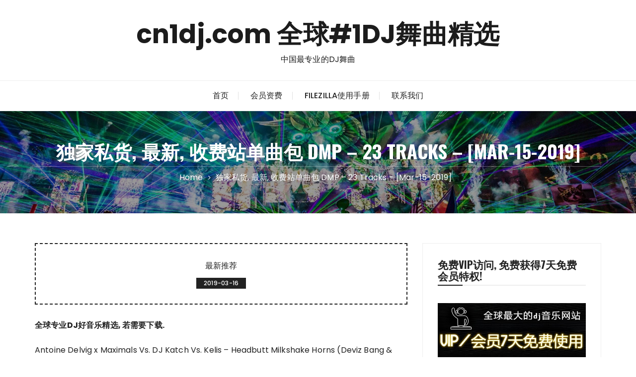

--- FILE ---
content_type: text/html; charset=UTF-8
request_url: https://cn1dj.com/2458.html
body_size: 13978
content:
<!doctype html>
<html lang="zh-Hans">
<head>
<meta charset="UTF-8">
<meta name="viewport" content="width=device-width, initial-scale=1">
<link rel="profile" href="https://gmpg.org/xfn/11">
<meta name='robots' content='index, follow, max-image-preview:large, max-snippet:-1, max-video-preview:-1' />
<!-- This site is optimized with the Yoast SEO plugin v26.8 - https://yoast.com/product/yoast-seo-wordpress/ -->
<title>独家私货, 最新, 收费站单曲包 DMP - 23 Tracks - [Mar-15-2019] - cn1dj.com 全球#1DJ舞曲精选</title>
<meta name="description" content="dj超劲爆歌曲大全 Antoine Delvig x Maximals Vs. DJ Katch Vs. Kelis - Headbutt Milkshake Horns (Deviz Bang &amp; Edshock vs. Riccardo Falconelli Edit) Ava Max - So Am I 提供DJ舞曲下载" />
<link rel="canonical" href="https://cn1dj.com/2458.html" />
<meta property="og:locale" content="zh_CN" />
<meta property="og:type" content="article" />
<meta property="og:title" content="独家私货, 最新, 收费站单曲包 DMP - 23 Tracks - [Mar-15-2019] - cn1dj.com 全球#1DJ舞曲精选" />
<meta property="og:description" content="dj超劲爆歌曲大全 Antoine Delvig x Maximals Vs. DJ Katch Vs. Kelis - Headbutt Milkshake Horns (Deviz Bang &amp; Edshock vs. Riccardo Falconelli Edit) Ava Max - So Am I 提供DJ舞曲下载" />
<meta property="og:url" content="https://cn1dj.com/2458.html" />
<meta property="og:site_name" content="cn1dj.com 全球#1DJ舞曲精选" />
<meta property="article:published_time" content="2019-03-16T12:32:41+00:00" />
<meta property="og:image" content="https://cn1dj.com/wp-content/uploads/2019/03/eQlnZ7dpS1Emaxresdefault.jpg" />
<meta property="og:image:width" content="1280" />
<meta property="og:image:height" content="720" />
<meta property="og:image:type" content="image/jpeg" />
<meta name="author" content="admin" />
<meta name="twitter:card" content="summary_large_image" />
<meta name="twitter:label1" content="作者" />
<meta name="twitter:data1" content="admin" />
<meta name="twitter:label2" content="预计阅读时间" />
<meta name="twitter:data2" content="2 分" />
<script type="application/ld+json" class="yoast-schema-graph">{"@context":"https://schema.org","@graph":[{"@type":"Article","@id":"https://cn1dj.com/2458.html#article","isPartOf":{"@id":"https://cn1dj.com/2458.html"},"author":{"name":"admin","@id":"https://cn1dj.com/#/schema/person/e07be9c9440e5921436106a0d70236ba"},"headline":"独家私货, 最新, 收费站单曲包 DMP &#8211; 23 Tracks &#8211; [Mar-15-2019]","datePublished":"2019-03-16T12:32:41+00:00","mainEntityOfPage":{"@id":"https://cn1dj.com/2458.html"},"wordCount":328,"publisher":{"@id":"https://cn1dj.com/#/schema/person/e07be9c9440e5921436106a0d70236ba"},"keywords":["DMP","Tracks"],"articleSection":["最新推荐"],"inLanguage":"zh-Hans"},{"@type":"WebPage","@id":"https://cn1dj.com/2458.html","url":"https://cn1dj.com/2458.html","name":"独家私货, 最新, 收费站单曲包 DMP - 23 Tracks - [Mar-15-2019] - cn1dj.com 全球#1DJ舞曲精选","isPartOf":{"@id":"https://cn1dj.com/#website"},"datePublished":"2019-03-16T12:32:41+00:00","description":"dj超劲爆歌曲大全 Antoine Delvig x Maximals Vs. DJ Katch Vs. Kelis - Headbutt Milkshake Horns (Deviz Bang &amp; Edshock vs. Riccardo Falconelli Edit) Ava Max - So Am I 提供DJ舞曲下载","breadcrumb":{"@id":"https://cn1dj.com/2458.html#breadcrumb"},"inLanguage":"zh-Hans","potentialAction":[{"@type":"ReadAction","target":["https://cn1dj.com/2458.html"]}]},{"@type":"BreadcrumbList","@id":"https://cn1dj.com/2458.html#breadcrumb","itemListElement":[{"@type":"ListItem","position":1,"name":"Home","item":"https://cn1dj.com/"},{"@type":"ListItem","position":2,"name":"独家私货, 最新, 收费站单曲包 DMP &#8211; 23 Tracks &#8211; [Mar-15-2019]"}]},{"@type":"WebSite","@id":"https://cn1dj.com/#website","url":"https://cn1dj.com/","name":"cn1dj.com 全球#1DJ舞曲精选","description":"中国最专业的DJ舞曲","publisher":{"@id":"https://cn1dj.com/#/schema/person/e07be9c9440e5921436106a0d70236ba"},"potentialAction":[{"@type":"SearchAction","target":{"@type":"EntryPoint","urlTemplate":"https://cn1dj.com/?s={search_term_string}"},"query-input":{"@type":"PropertyValueSpecification","valueRequired":true,"valueName":"search_term_string"}}],"inLanguage":"zh-Hans"},{"@type":["Person","Organization"],"@id":"https://cn1dj.com/#/schema/person/e07be9c9440e5921436106a0d70236ba","name":"admin","image":{"@type":"ImageObject","inLanguage":"zh-Hans","@id":"https://cn1dj.com/#/schema/person/image/","url":"https://secure.gravatar.com/avatar/634bd15822e473f577d13203b1baed88a15f0356b5b315e6820be165ca5b615c?s=96&r=g","contentUrl":"https://secure.gravatar.com/avatar/634bd15822e473f577d13203b1baed88a15f0356b5b315e6820be165ca5b615c?s=96&r=g","caption":"admin"},"logo":{"@id":"https://cn1dj.com/#/schema/person/image/"},"url":"https://cn1dj.com/author/admin"}]}</script>
<!-- / Yoast SEO plugin. -->
<link rel='dns-prefetch' href='//fonts.googleapis.com' />
<link rel="alternate" type="application/rss+xml" title="cn1dj.com 全球#1DJ舞曲精选 &raquo; Feed" href="https://cn1dj.com/feed" />
<link rel="alternate" type="application/rss+xml" title="cn1dj.com 全球#1DJ舞曲精选 &raquo; 评论 Feed" href="https://cn1dj.com/comments/feed" />
<link rel="alternate" title="oEmbed (JSON)" type="application/json+oembed" href="https://cn1dj.com/wp-json/oembed/1.0/embed?url=https%3A%2F%2Fcn1dj.com%2F2458.html" />
<link rel="alternate" title="oEmbed (XML)" type="text/xml+oembed" href="https://cn1dj.com/wp-json/oembed/1.0/embed?url=https%3A%2F%2Fcn1dj.com%2F2458.html&#038;format=xml" />
<style id='wp-img-auto-sizes-contain-inline-css' type='text/css'>
img:is([sizes=auto i],[sizes^="auto," i]){contain-intrinsic-size:3000px 1500px}
/*# sourceURL=wp-img-auto-sizes-contain-inline-css */
</style>
<style id='wp-block-library-inline-css' type='text/css'>
:root{--wp-block-synced-color:#7a00df;--wp-block-synced-color--rgb:122,0,223;--wp-bound-block-color:var(--wp-block-synced-color);--wp-editor-canvas-background:#ddd;--wp-admin-theme-color:#007cba;--wp-admin-theme-color--rgb:0,124,186;--wp-admin-theme-color-darker-10:#006ba1;--wp-admin-theme-color-darker-10--rgb:0,107,160.5;--wp-admin-theme-color-darker-20:#005a87;--wp-admin-theme-color-darker-20--rgb:0,90,135;--wp-admin-border-width-focus:2px}@media (min-resolution:192dpi){:root{--wp-admin-border-width-focus:1.5px}}.wp-element-button{cursor:pointer}:root .has-very-light-gray-background-color{background-color:#eee}:root .has-very-dark-gray-background-color{background-color:#313131}:root .has-very-light-gray-color{color:#eee}:root .has-very-dark-gray-color{color:#313131}:root .has-vivid-green-cyan-to-vivid-cyan-blue-gradient-background{background:linear-gradient(135deg,#00d084,#0693e3)}:root .has-purple-crush-gradient-background{background:linear-gradient(135deg,#34e2e4,#4721fb 50%,#ab1dfe)}:root .has-hazy-dawn-gradient-background{background:linear-gradient(135deg,#faaca8,#dad0ec)}:root .has-subdued-olive-gradient-background{background:linear-gradient(135deg,#fafae1,#67a671)}:root .has-atomic-cream-gradient-background{background:linear-gradient(135deg,#fdd79a,#004a59)}:root .has-nightshade-gradient-background{background:linear-gradient(135deg,#330968,#31cdcf)}:root .has-midnight-gradient-background{background:linear-gradient(135deg,#020381,#2874fc)}:root{--wp--preset--font-size--normal:16px;--wp--preset--font-size--huge:42px}.has-regular-font-size{font-size:1em}.has-larger-font-size{font-size:2.625em}.has-normal-font-size{font-size:var(--wp--preset--font-size--normal)}.has-huge-font-size{font-size:var(--wp--preset--font-size--huge)}.has-text-align-center{text-align:center}.has-text-align-left{text-align:left}.has-text-align-right{text-align:right}.has-fit-text{white-space:nowrap!important}#end-resizable-editor-section{display:none}.aligncenter{clear:both}.items-justified-left{justify-content:flex-start}.items-justified-center{justify-content:center}.items-justified-right{justify-content:flex-end}.items-justified-space-between{justify-content:space-between}.screen-reader-text{border:0;clip-path:inset(50%);height:1px;margin:-1px;overflow:hidden;padding:0;position:absolute;width:1px;word-wrap:normal!important}.screen-reader-text:focus{background-color:#ddd;clip-path:none;color:#444;display:block;font-size:1em;height:auto;left:5px;line-height:normal;padding:15px 23px 14px;text-decoration:none;top:5px;width:auto;z-index:100000}html :where(.has-border-color){border-style:solid}html :where([style*=border-top-color]){border-top-style:solid}html :where([style*=border-right-color]){border-right-style:solid}html :where([style*=border-bottom-color]){border-bottom-style:solid}html :where([style*=border-left-color]){border-left-style:solid}html :where([style*=border-width]){border-style:solid}html :where([style*=border-top-width]){border-top-style:solid}html :where([style*=border-right-width]){border-right-style:solid}html :where([style*=border-bottom-width]){border-bottom-style:solid}html :where([style*=border-left-width]){border-left-style:solid}html :where(img[class*=wp-image-]){height:auto;max-width:100%}:where(figure){margin:0 0 1em}html :where(.is-position-sticky){--wp-admin--admin-bar--position-offset:var(--wp-admin--admin-bar--height,0px)}@media screen and (max-width:600px){html :where(.is-position-sticky){--wp-admin--admin-bar--position-offset:0px}}
/*# sourceURL=wp-block-library-inline-css */
</style><style id='global-styles-inline-css' type='text/css'>
:root{--wp--preset--aspect-ratio--square: 1;--wp--preset--aspect-ratio--4-3: 4/3;--wp--preset--aspect-ratio--3-4: 3/4;--wp--preset--aspect-ratio--3-2: 3/2;--wp--preset--aspect-ratio--2-3: 2/3;--wp--preset--aspect-ratio--16-9: 16/9;--wp--preset--aspect-ratio--9-16: 9/16;--wp--preset--color--black: #000000;--wp--preset--color--cyan-bluish-gray: #abb8c3;--wp--preset--color--white: #ffffff;--wp--preset--color--pale-pink: #f78da7;--wp--preset--color--vivid-red: #cf2e2e;--wp--preset--color--luminous-vivid-orange: #ff6900;--wp--preset--color--luminous-vivid-amber: #fcb900;--wp--preset--color--light-green-cyan: #7bdcb5;--wp--preset--color--vivid-green-cyan: #00d084;--wp--preset--color--pale-cyan-blue: #8ed1fc;--wp--preset--color--vivid-cyan-blue: #0693e3;--wp--preset--color--vivid-purple: #9b51e0;--wp--preset--gradient--vivid-cyan-blue-to-vivid-purple: linear-gradient(135deg,rgb(6,147,227) 0%,rgb(155,81,224) 100%);--wp--preset--gradient--light-green-cyan-to-vivid-green-cyan: linear-gradient(135deg,rgb(122,220,180) 0%,rgb(0,208,130) 100%);--wp--preset--gradient--luminous-vivid-amber-to-luminous-vivid-orange: linear-gradient(135deg,rgb(252,185,0) 0%,rgb(255,105,0) 100%);--wp--preset--gradient--luminous-vivid-orange-to-vivid-red: linear-gradient(135deg,rgb(255,105,0) 0%,rgb(207,46,46) 100%);--wp--preset--gradient--very-light-gray-to-cyan-bluish-gray: linear-gradient(135deg,rgb(238,238,238) 0%,rgb(169,184,195) 100%);--wp--preset--gradient--cool-to-warm-spectrum: linear-gradient(135deg,rgb(74,234,220) 0%,rgb(151,120,209) 20%,rgb(207,42,186) 40%,rgb(238,44,130) 60%,rgb(251,105,98) 80%,rgb(254,248,76) 100%);--wp--preset--gradient--blush-light-purple: linear-gradient(135deg,rgb(255,206,236) 0%,rgb(152,150,240) 100%);--wp--preset--gradient--blush-bordeaux: linear-gradient(135deg,rgb(254,205,165) 0%,rgb(254,45,45) 50%,rgb(107,0,62) 100%);--wp--preset--gradient--luminous-dusk: linear-gradient(135deg,rgb(255,203,112) 0%,rgb(199,81,192) 50%,rgb(65,88,208) 100%);--wp--preset--gradient--pale-ocean: linear-gradient(135deg,rgb(255,245,203) 0%,rgb(182,227,212) 50%,rgb(51,167,181) 100%);--wp--preset--gradient--electric-grass: linear-gradient(135deg,rgb(202,248,128) 0%,rgb(113,206,126) 100%);--wp--preset--gradient--midnight: linear-gradient(135deg,rgb(2,3,129) 0%,rgb(40,116,252) 100%);--wp--preset--font-size--small: 13px;--wp--preset--font-size--medium: 20px;--wp--preset--font-size--large: 36px;--wp--preset--font-size--x-large: 42px;--wp--preset--spacing--20: 0.44rem;--wp--preset--spacing--30: 0.67rem;--wp--preset--spacing--40: 1rem;--wp--preset--spacing--50: 1.5rem;--wp--preset--spacing--60: 2.25rem;--wp--preset--spacing--70: 3.38rem;--wp--preset--spacing--80: 5.06rem;--wp--preset--shadow--natural: 6px 6px 9px rgba(0, 0, 0, 0.2);--wp--preset--shadow--deep: 12px 12px 50px rgba(0, 0, 0, 0.4);--wp--preset--shadow--sharp: 6px 6px 0px rgba(0, 0, 0, 0.2);--wp--preset--shadow--outlined: 6px 6px 0px -3px rgb(255, 255, 255), 6px 6px rgb(0, 0, 0);--wp--preset--shadow--crisp: 6px 6px 0px rgb(0, 0, 0);}:where(.is-layout-flex){gap: 0.5em;}:where(.is-layout-grid){gap: 0.5em;}body .is-layout-flex{display: flex;}.is-layout-flex{flex-wrap: wrap;align-items: center;}.is-layout-flex > :is(*, div){margin: 0;}body .is-layout-grid{display: grid;}.is-layout-grid > :is(*, div){margin: 0;}:where(.wp-block-columns.is-layout-flex){gap: 2em;}:where(.wp-block-columns.is-layout-grid){gap: 2em;}:where(.wp-block-post-template.is-layout-flex){gap: 1.25em;}:where(.wp-block-post-template.is-layout-grid){gap: 1.25em;}.has-black-color{color: var(--wp--preset--color--black) !important;}.has-cyan-bluish-gray-color{color: var(--wp--preset--color--cyan-bluish-gray) !important;}.has-white-color{color: var(--wp--preset--color--white) !important;}.has-pale-pink-color{color: var(--wp--preset--color--pale-pink) !important;}.has-vivid-red-color{color: var(--wp--preset--color--vivid-red) !important;}.has-luminous-vivid-orange-color{color: var(--wp--preset--color--luminous-vivid-orange) !important;}.has-luminous-vivid-amber-color{color: var(--wp--preset--color--luminous-vivid-amber) !important;}.has-light-green-cyan-color{color: var(--wp--preset--color--light-green-cyan) !important;}.has-vivid-green-cyan-color{color: var(--wp--preset--color--vivid-green-cyan) !important;}.has-pale-cyan-blue-color{color: var(--wp--preset--color--pale-cyan-blue) !important;}.has-vivid-cyan-blue-color{color: var(--wp--preset--color--vivid-cyan-blue) !important;}.has-vivid-purple-color{color: var(--wp--preset--color--vivid-purple) !important;}.has-black-background-color{background-color: var(--wp--preset--color--black) !important;}.has-cyan-bluish-gray-background-color{background-color: var(--wp--preset--color--cyan-bluish-gray) !important;}.has-white-background-color{background-color: var(--wp--preset--color--white) !important;}.has-pale-pink-background-color{background-color: var(--wp--preset--color--pale-pink) !important;}.has-vivid-red-background-color{background-color: var(--wp--preset--color--vivid-red) !important;}.has-luminous-vivid-orange-background-color{background-color: var(--wp--preset--color--luminous-vivid-orange) !important;}.has-luminous-vivid-amber-background-color{background-color: var(--wp--preset--color--luminous-vivid-amber) !important;}.has-light-green-cyan-background-color{background-color: var(--wp--preset--color--light-green-cyan) !important;}.has-vivid-green-cyan-background-color{background-color: var(--wp--preset--color--vivid-green-cyan) !important;}.has-pale-cyan-blue-background-color{background-color: var(--wp--preset--color--pale-cyan-blue) !important;}.has-vivid-cyan-blue-background-color{background-color: var(--wp--preset--color--vivid-cyan-blue) !important;}.has-vivid-purple-background-color{background-color: var(--wp--preset--color--vivid-purple) !important;}.has-black-border-color{border-color: var(--wp--preset--color--black) !important;}.has-cyan-bluish-gray-border-color{border-color: var(--wp--preset--color--cyan-bluish-gray) !important;}.has-white-border-color{border-color: var(--wp--preset--color--white) !important;}.has-pale-pink-border-color{border-color: var(--wp--preset--color--pale-pink) !important;}.has-vivid-red-border-color{border-color: var(--wp--preset--color--vivid-red) !important;}.has-luminous-vivid-orange-border-color{border-color: var(--wp--preset--color--luminous-vivid-orange) !important;}.has-luminous-vivid-amber-border-color{border-color: var(--wp--preset--color--luminous-vivid-amber) !important;}.has-light-green-cyan-border-color{border-color: var(--wp--preset--color--light-green-cyan) !important;}.has-vivid-green-cyan-border-color{border-color: var(--wp--preset--color--vivid-green-cyan) !important;}.has-pale-cyan-blue-border-color{border-color: var(--wp--preset--color--pale-cyan-blue) !important;}.has-vivid-cyan-blue-border-color{border-color: var(--wp--preset--color--vivid-cyan-blue) !important;}.has-vivid-purple-border-color{border-color: var(--wp--preset--color--vivid-purple) !important;}.has-vivid-cyan-blue-to-vivid-purple-gradient-background{background: var(--wp--preset--gradient--vivid-cyan-blue-to-vivid-purple) !important;}.has-light-green-cyan-to-vivid-green-cyan-gradient-background{background: var(--wp--preset--gradient--light-green-cyan-to-vivid-green-cyan) !important;}.has-luminous-vivid-amber-to-luminous-vivid-orange-gradient-background{background: var(--wp--preset--gradient--luminous-vivid-amber-to-luminous-vivid-orange) !important;}.has-luminous-vivid-orange-to-vivid-red-gradient-background{background: var(--wp--preset--gradient--luminous-vivid-orange-to-vivid-red) !important;}.has-very-light-gray-to-cyan-bluish-gray-gradient-background{background: var(--wp--preset--gradient--very-light-gray-to-cyan-bluish-gray) !important;}.has-cool-to-warm-spectrum-gradient-background{background: var(--wp--preset--gradient--cool-to-warm-spectrum) !important;}.has-blush-light-purple-gradient-background{background: var(--wp--preset--gradient--blush-light-purple) !important;}.has-blush-bordeaux-gradient-background{background: var(--wp--preset--gradient--blush-bordeaux) !important;}.has-luminous-dusk-gradient-background{background: var(--wp--preset--gradient--luminous-dusk) !important;}.has-pale-ocean-gradient-background{background: var(--wp--preset--gradient--pale-ocean) !important;}.has-electric-grass-gradient-background{background: var(--wp--preset--gradient--electric-grass) !important;}.has-midnight-gradient-background{background: var(--wp--preset--gradient--midnight) !important;}.has-small-font-size{font-size: var(--wp--preset--font-size--small) !important;}.has-medium-font-size{font-size: var(--wp--preset--font-size--medium) !important;}.has-large-font-size{font-size: var(--wp--preset--font-size--large) !important;}.has-x-large-font-size{font-size: var(--wp--preset--font-size--x-large) !important;}
/*# sourceURL=global-styles-inline-css */
</style>
<style id='classic-theme-styles-inline-css' type='text/css'>
/*! This file is auto-generated */
.wp-block-button__link{color:#fff;background-color:#32373c;border-radius:9999px;box-shadow:none;text-decoration:none;padding:calc(.667em + 2px) calc(1.333em + 2px);font-size:1.125em}.wp-block-file__button{background:#32373c;color:#fff;text-decoration:none}
/*# sourceURL=/wp-includes/css/classic-themes.min.css */
</style>
<link rel='stylesheet' id='perfectwpthemes-toolkit-css' href='https://cn1dj.com/wp-content/plugins/perfectwpthemes-toolkit/public/css/perfectwpthemes-toolkit-public.css?ver=1.0.6' type='text/css' media='all' />
<link rel='stylesheet' id='glaze-blog-lite-style-css' href='https://cn1dj.com/wp-content/themes/glaze-blog-lite/style.css?ver=1.1.5' type='text/css' media='all' />
<link rel='stylesheet' id='glaze-blog-lite-google-fonts-css' href='//fonts.googleapis.com/css?family=Poppins%3A400%2C400i%2C500%2C600%2C700%2C700i%7COswald%3A400%2C500%2C600%2C700%7CPacifico&#038;subset=latin%2Clatin-ext' type='text/css' media='all' />
<!-- <link rel='stylesheet' id='glaze-blog-lite-main-css' href='https://cn1dj.com/wp-content/themes/glaze-blog-lite/assets/dist/css/main.css?ver=1.1.5' type='text/css' media='all' /> -->
<!-- <link rel='stylesheet' id='recent-posts-widget-with-thumbnails-public-style-css' href='https://cn1dj.com/wp-content/plugins/recent-posts-widget-with-thumbnails/public.css?ver=7.1.1' type='text/css' media='all' /> -->
<!-- <link rel='stylesheet' id='swifty-img-widget-widget-styles-css' href='https://cn1dj.com/wp-content/plugins/swifty-image-widget/css/widget.css?ver=6.9' type='text/css' media='all' /> -->
<link rel="stylesheet" type="text/css" href="//cn1dj.com/wp-content/cache/wpfc-minified/1bwda558/hu20n.css" media="all"/>
<script src='//cn1dj.com/wp-content/cache/wpfc-minified/eiuipt13/hu20n.js' type="text/javascript"></script>
<!-- <script type="text/javascript" src="https://cn1dj.com/wp-includes/js/jquery/jquery.min.js?ver=3.7.1" id="jquery-core-js"></script> -->
<!-- <script type="text/javascript" src="https://cn1dj.com/wp-includes/js/jquery/jquery-migrate.min.js?ver=3.4.1" id="jquery-migrate-js"></script> -->
<!-- <script type="text/javascript" src="https://cn1dj.com/wp-content/plugins/perfectwpthemes-toolkit/public/js/perfectwpthemes-toolkit-public.js?ver=1.0.6" id="perfectwpthemes-toolkit-js"></script> -->
<link rel="https://api.w.org/" href="https://cn1dj.com/wp-json/" /><link rel="alternate" title="JSON" type="application/json" href="https://cn1dj.com/wp-json/wp/v2/posts/2458" /><link rel="EditURI" type="application/rsd+xml" title="RSD" href="https://cn1dj.com/xmlrpc.php?rsd" />
<meta name="generator" content="WordPress 6.9" />
<link rel='shortlink' href='https://cn1dj.com/?p=2458' />
<style>
a:hover,
footer.dark a:hover,
.editor-entry a,
.gb-breadcrumb ul li a span:hover,
footer.dark .footer-bottom a:hover,
.gb-post-widget .entry-metas ul li.comment a:hover, 
.gb-post-widget .entry-metas ul li.posted-date a:hover,
.single-page-style-2 .entry-cats ul li a:hover,
.single-page-style-2 .entry-metas ul li.posted-by a:hover,
.single-page-style-2 .related-posts .entry-metas li a:hover,
footer.dark .gb-post-widget :hover.entry-metas ul li.posted-date a:hover, 
footer.dark .gb-post-widget .entry-metas ul li.comment a:hover,
.widget_archive a:hover,
.widget_categories a:hover,
.widget_recent_entries a:hover,
.widget_meta a:hover,
.widget_product_categories a:hover,
.widget_rss li a:hover,
.widget_pages li a:hover,
.widget_nav_menu li a:hover,
.woocommerce-widget-layered-nav ul li a:hover,
.widget_rss .widget-title h3 a:hover,
.widget_rss ul li a:hover,
.comments-area .comment-body .reply a:hover,
.comments-area .comment-body .reply a:focus,
.comments-area .comment-body .fn a:hover,
.comments-area .comment-body .fn a:focus,
footer.dark .widget_rss ul li a:hover,
.comments-area .comment-body .fn:hover,
.comments-area .comment-body .fn a:hover,
.comments-area .comment-body .reply a:hover, 
.comments-area .comment-body .comment-metadata a:hover,
.comments-area .comment-body .comment-metadata .edit-link:hover	 {
color: #EC521E;
}
.entry-tags .post-tags a:hover,
.author-box .social-icons-list li a:hover {
border-color: #EC521E;
}
button:hover,
input[type="button"]:hover,
input[type="reset"]:hover,
input[type="submit"]:hover,
button#load-comments:hover,
.entry-tags .post-tags a:hover,
.widget_tag_cloud .tagcloud a:hover,
.gb-patigation a.page-numbers:hover,
body .wpcf7 input[type="submit"]:hover,
body .wpcf7 input[type="button"]:hover,
.entry-metas ul li.posted-date a:hover,
footer.dark .widget_tag_cloud .tagcloud a:hover,
.single-page-style-2 .entry-metas ul li.posted-date a:hover,
.secondary-widget-area .gb-instagram-widget .follow-permalink a:hover,
.woocommerce .widget_price_filter .ui-slider .ui-slider-handle,
.woocommerce .widget_price_filter .ui-slider .ui-slider-handle, 
.woocommerce .widget_price_filter .ui-slider .ui-slider-range,
.jetpack_subscription_widget input[type="submit"]:hover,
body .wpforms-container .wpforms-form input[type=submit]:hover, 
body .wpforms-container .wpforms-form button[type=submit]:hover,
body .wpforms-container .wpforms-form .wpforms-page-button:hover,
footer.dark button:hover, 
footer.dark input[type="button"]:hover, 
footer.dark input[type="reset"]:hover, 
footer.dark input[type="submit"]:hover,
body footer.dark .wpcf7 input[type="submit"]:hover, 
body footer.dark .wpcf7 input[type="button"]:hover,
body footer.dark .wpforms-container .wpforms-form input[type=submit]:hover, 
body footer.dark .wpforms-container .wpforms-form button[type=submit]:hover,
body footer.dark .wpforms-container .wpforms-form .wpforms-page-button:hover {
background: #EC521E;
}
</style>
<style>@media (min-width:1024px){.header-style-1 .mid-header{padding:30px 0;}}.entry-cats ul li a,.entry-metas ul li.posted-by a,.author-box .author-name h3{font-family:"Pacifico",cursive;}@media(min-width:992px){.banner-style-1 .post-thumb{height:400px;}}</style>		<style type="text/css">
.site-title a,
.site-description {
color: #1c1c1c;
}
</style>
<link rel="icon" href="https://cn1dj.com/wp-content/uploads/2019/03/favicon-1.jpg" sizes="32x32" />
<link rel="icon" href="https://cn1dj.com/wp-content/uploads/2019/03/favicon-1.jpg" sizes="192x192" />
<link rel="apple-touch-icon" href="https://cn1dj.com/wp-content/uploads/2019/03/favicon-1.jpg" />
<meta name="msapplication-TileImage" content="https://cn1dj.com/wp-content/uploads/2019/03/favicon-1.jpg" />
</head>
<body class="wp-singular post-template-default single single-post postid-2458 single-format-standard wp-embed-responsive wp-theme-glaze-blog-lite">
<div class="page--wrap">
<a class="skip-link screen-reader-text" href="#content">Skip to content</a>
<header class="gb-general-header header-style-1">
<div class="header-inner">
<div class="mid-header">
<div class="gb-container">
<div class="site-branding">
<span class="site-title">
<a href="https://cn1dj.com/">cn1dj.com 全球#1DJ舞曲精选</a>
</span><!-- .site-title -->
<p class="site-description">
中国最专业的DJ舞曲									</p><!-- .site-description -->
</div><!-- .site-branding -->
</div><!-- .gb-container -->
</div><!-- .mid-header -->
<div class="header-bottom">
<div class="main-menu-wrapper">
<div class="gb-container">
<div class="menu-toggle">
<span class="hamburger-bar"></span>
<span class="hamburger-bar"></span>
<span class="hamburger-bar"></span>
</div><!-- .menu-toggle -->
<nav id="site-navigation" class="site-navigation">
<ul id="menu-menu" class="primary-menu"><li id="menu-item-6" class="menu-item menu-item-type-custom menu-item-object-custom menu-item-home menu-item-6"><a href="http://cn1dj.com">首页</a></li>
<li id="menu-item-12" class="menu-item menu-item-type-post_type menu-item-object-page menu-item-12"><a href="https://cn1dj.com/vip">会员资费</a></li>
<li id="menu-item-17" class="menu-item menu-item-type-post_type menu-item-object-page menu-item-17"><a href="https://cn1dj.com/filezilla">FileZilla使用手册</a></li>
<li id="menu-item-58" class="menu-item menu-item-type-post_type menu-item-object-page menu-item-58"><a href="https://cn1dj.com/contact">联系我们</a></li>
</ul>							</nav><!-- #site-navigation.site-navigation -->
</div><!-- .gb-container -->
</div><!-- .main-menu-wrapper -->
</div><!-- .header-bottom -->
</div><!-- .header-inner -->
</header><!-- .gb-general-header.header-style-1 -->
<div id="content" class="site-content">
<div class="gb-breadcrumb-wrap" style="background-image: url( https://cn1dj.com/wp-content/uploads/2019/03/cropped-c-edm-fests-heading-east.jpg );">
<div class="gb-container">
<div class="the-title">
<div class="the-title">
<h1 class="page-title">独家私货, 最新, 收费站单曲包 DMP &#8211; 23 Tracks &#8211; [Mar-15-2019]</h1>
</div><!-- .the-title -->
</div><!-- .the-title -->
<div class="gb-breadcrumb">
<nav role="navigation" aria-label="Breadcrumbs" class="breadcrumb-trail breadcrumbs" itemprop="breadcrumb"><ul class="trail-items" itemscope itemtype="http://schema.org/BreadcrumbList"><meta name="numberOfItems" content="2" /><meta name="itemListOrder" content="Ascending" /><li itemprop="itemListElement" itemscope itemtype="http://schema.org/ListItem" class="trail-item trail-begin"><a href="https://cn1dj.com" rel="home" itemprop="item"><span itemprop="name">Home</span></a><meta itemprop="position" content="1" /></li><li itemprop="itemListElement" itemscope itemtype="http://schema.org/ListItem" class="trail-item trail-end"><a href="https://cn1dj.com/2458.html" itemprop="item"><span itemprop="name">独家私货, 最新, 收费站单曲包 DMP &#8211; 23 Tracks &#8211; [Mar-15-2019]</span></a><meta itemprop="position" content="2" /></li></ul></nav>			</div><!-- .gb-breadcrumb -->
</div><!-- .gb-container -->
<div class="mask"></div><!-- .mask -->
</div><!-- .gb-breadcrumb-wrap -->
<div class="innerpage-content-area-wrap single-page-style-1">
<div class="gb-container">
<div class="single-content-container">
<div class="row">
<div class="col-lg-8 col-md-12 sticky-portion">
<div id="primary" class="primary-widget-area content-area">
<main id="main" class="site-main">
<div class="single-page-entry">
<article id="post-2458" class="post-2458 post type-post status-publish format-standard hentry category-music tag-dmp tag-tracks">
<div class="single-metas-and-cats">
<div class="entry-cats"><ul class="post-categories">
<li><a href="https://cn1dj.com/category/music" rel="category tag">最新推荐</a></li></ul></div>				<div class="entry-metas">
<ul>
<li class="posted-date"><a href="https://cn1dj.com/2458.html" rel="bookmark"><time class="entry-date published updated" datetime="2019-03-16T20:32:41+08:00">2019-03-16</time></a></li>											</ul>
</div><!-- .entry-metas -->
</div><!-- .single-metas-and-cats -->
<div class="single-page-entry">
<div class="editor-entry	">
<strong>全球专业DJ好音乐精选, 若需要下载.<br /></strong><br /><p>Antoine Delvig x Maximals Vs. DJ Katch Vs. Kelis &#8211; Headbutt Milkshake Horns (Deviz Bang &amp; Edshock vs. Riccardo Falconelli Edit) [Intro Clean]<br />
Ava Max &#8211; So Am I (Colin Jay Remix) [Intro Clean]<br />
Ay Oh Rock The Slow Tung (Olive Oil X Deen Anthony Mashup) (Intro Clean)<br />
Backstreet Boys &#8211; I Want It That Way (Dave Mak Remix) [Intro Clean]<br />
Bebe Rexha &#8211; Last Hurrah (Puff Dogs Remix) [Clean]<br />
Calvin Harris &amp; Rag &#8216;N&#8217; Bone Man &#8211; Giant (Laidback Luke Remix) [Intro Clean}<br />
Cardi B Ft. Bad Bunny &amp; J Balvin &#8211; I Like It Like That (Puff Dogs Remix) [Intro Dirty]<br />
Chainsmokers &amp; 5 Seconds Of Summer Vs. Martin Solveig &#8211; Hello Who Do You Love (Pat C Mashup) [Intro Clean]<br />
David Guetta Ft. Sia &#8211; Titanium (KOKO Remix) [Intro Clean]<br />
Fletcher &#8211; Undrunk (Jay Mac&#8217;s Poly Remix) [Intro Clean]<br />
Jen Raina &#8211; Skip A Beat (Robbie Rivera Remix) [Intro Clean]<br />
Kevin Rudolf Ft. Lil Wayne Vs. BROHUG &#8211; Let It Rock (Ligotti Bootleg) [Intro Clean]<br />
Lenny Kravitz, Merk &amp; Kremont, Toby Green vs. StadiumX &amp; AYOR &#8211; Are You Gonna Go My Way (Kastra Shake Down Edit) [Intro Dirty]<br />
Lil Jon &amp; Elephant man &#8211; Get Low (DJ Scene Edit) [Intro Dirty]<br />
Lil Wayne &#8211; Uproar (Puff Dogs Remix) [Intro Dirty]<br />
Madison Beer &#8211; Hurts Like Hell (Feenixpawl Remix) [Intro Clean]<br />
Marshmello Ft. Bastille &#8211; Happier (Moombathon Mix) [Intro Clean]<br />
Panic At The Disco Vs. Massivedrum &#8211; The Bomb High Hopes (Pat C Mashup) [Intro Clean]<br />
Red Hot Chili Peppers &#8211; Dani California (DJ Scene Bootleg) [Intro Clean]<br />
Sam Smith &amp; Normani Vs. Jay Pryor &#8211; Dancing With A So What Stranger (Pat C Mashup) [Intro Clean]<br />
Swedish House Mafia Vs. Knife Party, Vs. Salvatore Ganacci Vs. Fergie &#8211; London Antidote (Olive Oil Mashup) [Intro Dirty]<br />
The Chemical Brothers &#8211; Got To Keep On (Disco Fries Bootleg) [Intro Clean]<br />
Zedd, Katy Perry &#8211; 365 (David Puentez VIP Edit) [Intro Clean]</p>
<p style="text-align: center;"><a href="https://cn1dj.com/vip"><span style="font-size: 16pt;"><strong><br />高音质Dj舞曲mp3下载/Download</p>
<p></strong><br /></span></a></p>
<strong>全球顶级DJ音乐精选, 高品质好音乐DJ推荐下载,每天实时更新DJ资讯 请点此处进入高品质MP3, MP4, FLAC舞曲下载.<br /></strong><br />		</div><!-- .editor-entry.dropcap -->
<div class="entry-tags"><div class="post-tags"><a href="https://cn1dj.com/tag/dmp" rel="tag">DMP</a><a href="https://cn1dj.com/tag/tracks" rel="tag">Tracks</a></div></div>	</div><!-- .single-page-entry -->
</article><!-- #post-2458 -->
<nav class="navigation post-navigation" aria-label="文章">
<h2 class="screen-reader-text">文章导航</h2>
<div class="nav-links"><div class="nav-previous"><a href="https://cn1dj.com/2459.html" rel="prev"><span class="meta-nav" aria-hidden="true">Previous Post</span></a></div><div class="nav-next"><a href="https://cn1dj.com/2457.html" rel="next"><span class="meta-nav" aria-hidden="true">Next Post</span> </a></div></div>
</nav>		<div class="related-posts">
<div class="related-inner">
<div class="title">
<h3>收藏排行</h3>
</div><!-- .title -->
<div class="related-entry">
<div class="row">
<div class="col-lg-6 col-md-6 col-sm-12 col-12">
<div class="box">
<div class="right-box">
<div class="post-title">
<h4>
<a href="https://cn1dj.com/388065.html">嗨曲dj超嗨舞曲	Video MP4 HD &#8211; 799 Videos		 &#8211; [22-Jan-2026]</a>
</h4>
</div><!-- .post-title -->
<div class="entry-metas">
<ul>
</ul>
</div><!-- .entry-metas -->
</div><!-- .right-box -->
</div><!-- .box -->
</div><!-- .col -->
<div class="col-lg-6 col-md-6 col-sm-12 col-12">
<div class="box">
<div class="right-box">
<div class="post-title">
<h4>
<a href="https://cn1dj.com/388064.html">华语音乐排行榜最新榜单	Urban Zone &#8211; 17 Tracks		 &#8211; [22-Jan-2026]</a>
</h4>
</div><!-- .post-title -->
<div class="entry-metas">
<ul>
</ul>
</div><!-- .entry-metas -->
</div><!-- .right-box -->
</div><!-- .box -->
</div><!-- .col -->
<div class="col-lg-6 col-md-6 col-sm-12 col-12">
<div class="box">
<div class="right-box">
<div class="post-title">
<h4>
<a href="https://cn1dj.com/388063.html">超嗨dj舞曲,超嗨劲爆dj,超嗨电音舞曲	Unlimited Latin &#8211; 17 Tracks		 &#8211; [22-Jan-2026]</a>
</h4>
</div><!-- .post-title -->
<div class="entry-metas">
<ul>
</ul>
</div><!-- .entry-metas -->
</div><!-- .right-box -->
</div><!-- .box -->
</div><!-- .col -->
<div class="col-lg-6 col-md-6 col-sm-12 col-12">
<div class="box">
<div class="right-box">
<div class="post-title">
<h4>
<a href="https://cn1dj.com/388062.html">动感旋律点燃激情夏夜!,音乐,音乐	Ultimix VIP Promo Pack &#8211; 50 Tracks		 &#8211; [22-Jan-2026]</a>
</h4>
</div><!-- .post-title -->
<div class="entry-metas">
<ul>
</ul>
</div><!-- .entry-metas -->
</div><!-- .right-box -->
</div><!-- .box -->
</div><!-- .col -->
</div><!-- .row -->
</div><!-- .related-entry -->
</div><!-- .related-inner -->
</div><!-- .related-posts -->
</div><!-- .single-page-entry -->
</main><!-- #main.site-main -->
</div><!-- #primary.primary-widget-area.content-area -->
</div><!-- .col -->
<div class="col-lg-4 col-md-12 sticky-portion">
<aside id="secondary" class="secondary-widget-area">
<div id="custom_html-3" class="widget_text widget widget_custom_html"><div class="widget_title"><h3>免费Vip访问, 免费获得7天免费会员特权!</h3></div><div class="textwidget custom-html-widget"><a href="https://cn1dj.com/vip7dayfree"><img src="https://cn1dj.com/wp-content/uploads/2023/09/image111122223.jpg" alt=""></a></div></div><div id="custom_html-4" class="widget_text widget widget_custom_html"><div class="widget_title"><h3>联系我们</h3></div><div class="textwidget custom-html-widget"><a href="https://t.me/Djsourceftp"><img src="https://cn1dj.com/wp-content/uploads/2022/08/telegram-support.jpg" alt=""></a></div></div><div id="custom_html-2" class="widget_text widget widget_custom_html"><div class="widget_title"><h3>WeChat 联系我们</h3></div><div class="textwidget custom-html-widget"><a href="https://cn1dj.com/vip"><img src="https://cn1dj.com/wp-content/uploads/2024/01/All-Payment-System2.jpg" alt=""></a></div></div><div id="search-5" class="widget widget_search"><div class="widget_title"><h3>热门搜索： 圣诞节 EDM 平安夜 Electro</h3></div><form role="search" method="get" id="search-form" class="clearfix" action="https://cn1dj.com/"><input type="search" name="s" placeholder="Enter Keyword" value=""><input type="submit" id="submit" value="Search"></form></div><div id="nav_menu-8" class="widget widget_nav_menu"><div class="menu-menusidebar-container"><ul id="menu-menusidebar" class="menu"><li id="menu-item-2181" class="menu-item menu-item-type-taxonomy menu-item-object-category current-post-ancestor current-menu-parent current-post-parent menu-item-2181"><a href="https://cn1dj.com/category/music">最新推荐</a></li>
<li id="menu-item-2182" class="menu-item menu-item-type-taxonomy menu-item-object-category menu-item-2182"><a href="https://cn1dj.com/category/video">视频中文舞曲</a></li>
<li id="menu-item-253192" class="menu-item menu-item-type-taxonomy menu-item-object-category menu-item-253192"><a href="https://cn1dj.com/category/tophits">华语音乐流行榜</a></li>
<li id="menu-item-61959" class="menu-item menu-item-type-post_type menu-item-object-page menu-item-61959"><a href="https://cn1dj.com/about">劲爆dj舞曲网站, 最新劲爆dj舞曲,超劲爆djmp3</a></li>
</ul></div></div><div id="swifty-img-widget-4" class="widget swifty-img-widget-class"><div class="widget_title"><h3>分类</h3></div>
<ul class="swifty_imgwidget_ul alcenter">
<li><a   href="/?tag=trap"><img src="https://cn1dj.com/wp-content/uploads/2019/03/TRAP-FUTURE-BASS.jpg"  style="width:85px; height:85px;"/></a>
</li>
<li><a   href="/?tag=beatfreakz"><img src="https://cn1dj.com/wp-content/uploads/2019/03/beatfreazka.jpg"  style="width:85px; height:85px;"/></a>
</li>
<li><a   href="/?tag=dubstep"><img src="https://cn1dj.com/wp-content/uploads/2019/03/DUBSTEP.jpg"  style="width:85px; height:85px;"/></a>
</li>
<li><a   href="/?tag=beatjunkies"><img src="https://cn1dj.com/wp-content/uploads/2019/03/beatjankies.jpg"  style="width:85px; height:85px;"/></a>
</li>
<li><a   href="/?tag=progressive"><img src="https://cn1dj.com/wp-content/uploads/2019/03/PROGRESSIVE-HOUSE.jpg"  style="width:85px; height:85px;"/></a>
</li>
<li><a   href="/?tag=beehive"><img src="https://cn1dj.com/wp-content/uploads/2019/03/Beezo-BeeHive.jpg"  style="width:85px; height:85px;"/></a>
</li>
<li><a   href="/?tag=electro"><img src="https://cn1dj.com/wp-content/uploads/2019/03/ELECTRO-HOUSE.jpg"  style="width:85px; height:85px;"/></a>
</li>
<li><a   href="/?tag=supreme"><img src="https://cn1dj.com/wp-content/uploads/2019/03/BPMder.jpg"  style="width:85px; height:85px;"/></a>
</li>
<li><a   href="/?tag=room"><img src="https://cn1dj.com/wp-content/uploads/2019/03/BIG-ROOM.jpg"  style="width:85px; height:85px;"/></a>
</li>
<li><a   href="/?tag=ClubKillers"><img src="https://cn1dj.com/wp-content/uploads/2019/03/club-killer.jpg"  style="width:85px; height:85px;"/></a>
</li>
<li><a   href="/?tag=Release"><img src="https://cn1dj.com/wp-content/uploads/2019/03/HOUSE.jpg"  style="width:85px; height:85px;"/></a>
</li>
<li><a   href="/?tag=crack4djs"><img src="https://cn1dj.com/wp-content/uploads/2019/03/CRACK4DJS.jpg"  style="width:85px; height:85px;"/></a>
</li>
<li><a   href="/?tag=tech"><img src="https://cn1dj.com/wp-content/uploads/2019/03/TECH-HOUSE.jpg"  style="width:85px; height:85px;"/></a>
</li>
<li><a   href="/?tag=crate"><img src="https://cn1dj.com/wp-content/uploads/2019/03/Crate-Gang.jpg"  style="width:85px; height:85px;"/></a>
</li>
<li><a   href="/?tag=minimal"><img src="https://cn1dj.com/wp-content/uploads/2019/03/MINIMAL-DEEP-TECH.jpg"  style="width:85px; height:85px;"/></a>
</li>
<li><a   href="/?tag=crooklyn"><img src="https://cn1dj.com/wp-content/uploads/2019/03/crooklin.jpg"  style="width:85px; height:85px;"/></a>
</li>
<li><a   href="/?tag=deep"><img src="https://cn1dj.com/wp-content/uploads/2019/03/DEEP-HOUSE.jpg"  style="width:85px; height:85px;"/></a>
</li>
<li><a   href="/?tag=city"><img src="https://cn1dj.com/wp-content/uploads/2019/03/Dj-City-UK.png"  style="width:85px; height:85px;"/></a>
</li>
<li><a   href="/?tag=tools"><img src="https://cn1dj.com/wp-content/uploads/2019/03/DJ-TOOLS.jpg"  style="width:85px; height:85px;"/></a>
</li>
<li><a   href="/?tag=city"><img src="https://cn1dj.com/wp-content/uploads/2019/03/DJCITY.jpg"  style="width:85px; height:85px;"/></a>
</li>
<li><a   href="/?tag=dmp"><img src="https://cn1dj.com/wp-content/uploads/2019/03/DMP.jpg"  style="width:85px; height:85px;"/></a>
</li>
<li><a   href="/?tag=dms"><img src="https://cn1dj.com/wp-content/uploads/2019/03/DMSS.jpg"  style="width:85px; height:85px;"/></a>
</li>
<li><a   href="/?tag=franchise"><img src="https://cn1dj.com/wp-content/uploads/2019/03/franchise-record-pool.jpg"  style="width:85px; height:85px;"/></a>
</li>
<li><a   href="/?tag=headliner"><img src="https://cn1dj.com/wp-content/uploads/2019/03/headlinerr.jpg"  style="width:85px; height:85px;"/></a>
</li>
<li><a   href="/?tag=Instrumentals"><img src="https://cn1dj.com/wp-content/uploads/2019/03/Instrumentals.jpg"  style="width:85px; height:85px;"/></a>
</li>
<li><a   href="/?tag=latino"><img src="https://cn1dj.com/wp-content/uploads/2019/03/LATINO-MUSIC-POOOL.jpg"  style="width:85px; height:85px;"/></a>
</li>
<li><a   href="/?tag=mixshow"><img src="https://cn1dj.com/wp-content/uploads/2019/03/MIXSHOW-Tooo.jpg"  style="width:85px; height:85px;"/></a>
</li>
<li><a   href="/?tag=mymp3pool"><img src="https://cn1dj.com/wp-content/uploads/2019/03/mymp3poooll.jpg"  style="width:85px; height:85px;"/></a>
</li>
<li><a   href="/?tag=official"><img src="https://cn1dj.com/wp-content/uploads/2019/03/The-Official-UK-Top-40-Singles-Chart.jpg"  style="width:85px; height:85px;"/></a>
</li>
<li><a   href="/?tag=billboard"><img src="https://cn1dj.com/wp-content/uploads/2019/03/billllboard.jpg"  style="width:85px; height:85px;"/></a>
</li>
<li><a   href="/?tag=wonder"><img src="https://cn1dj.com/wp-content/uploads/2022/02/8wonder-pool.jpg" alt="8wonder pool" style="width:85px; height:85px;"/></a>
</li>
<li><a   href="/?tag=acapellas"><img src="https://cn1dj.com/wp-content/uploads/2022/02/acapella-logo.jpg" alt="acapella" style="width:85px; height:85px;"/></a>
</li>
<li><a   href="?tag=Weekend"><img src="https://cn1dj.com/wp-content/uploads/2022/02/Beatport-Weekend-Picks.png" alt="Beatport Weekend Picks" style="width:85px; height:85px;"/></a>
</li>
<li><a   href="?tag=America"><img src="https://cn1dj.com/wp-content/uploads/2022/02/AmerikaRemix.png" alt="America Remix" style="width:85px; height:85px;"/></a>
</li>
<li><a   href="/?tag=Cicana"><img src="https://cn1dj.com/wp-content/uploads/2022/02/Cicana.jpg" alt="Cicana Music" style="width:85px; height:85px;"/></a>
</li>
<li><a   href="/?tag=connect"><img src="https://cn1dj.com/wp-content/uploads/2022/02/create-connect.jpg" alt="create connect" style="width:85px; height:85px;"/></a>
</li>
<li><a   href="/?tag=dance"><img src="https://cn1dj.com/wp-content/uploads/2022/02/dance.png" alt="Commercial Dance" style="width:85px; height:85px;"/></a>
</li>
<li><a   href="/?tag=Allan"><img src="https://cn1dj.com/wp-content/uploads/2022/02/DJ-Allan.jpg" alt="DJ Allan Music" style="width:85px; height:85px;"/></a>
</li>
<li><a   href="/?tag=Jeff"><img src="https://cn1dj.com/wp-content/uploads/2022/02/DJ-Jeff-Pack-mp3.jpg" alt="DJ Jeff Pack" style="width:85px; height:85px;"/></a>
</li>
<li><a   href="/?tag=nasa"><img src="https://cn1dj.com/wp-content/uploads/2022/02/DJ-Nasa.png" alt="DJ Nasa Music" style="width:85px; height:85px;"/></a>
</li>
<li><a   href="/?tag=Doing"><img src="https://cn1dj.com/wp-content/uploads/2022/02/Doing-The-Damage.png" alt="Doing The Damage Music" style="width:85px; height:85px;"/></a>
</li>
<li><a   href="/?tag=Europa"><img src="https://cn1dj.com/wp-content/uploads/2022/02/Europa-remixx.png" alt="Europa remix" style="width:85px; height:85px;"/></a>
</li>
<li><a   href="/?tag=Hardcore"><img src="https://cn1dj.com/wp-content/uploads/2022/02/Hard-Dance-Hardcore-.png" alt="Hard Dance, Hardcore" style="width:85px; height:85px;"/></a>
</li>
<li><a   href="/?tag=Jackin"><img src="https://cn1dj.com/wp-content/uploads/2022/02/Funky-Groove-Jackin.png" alt="Funky, Groove, Jackin" style="width:85px; height:85px;"/></a>
</li>
<li><a   href="/?tag=Hard"><img src="https://cn1dj.com/wp-content/uploads/2022/02/Hard-Techno.png" alt="Hard Techno" style="width:85px; height:85px;"/></a>
</li>
<li><a   href="/?tag=Heavy"><img src="https://cn1dj.com/wp-content/uploads/2022/02/Heavy-Hits.jpg" alt="Heavy Hits" style="width:85px; height:85px;"/></a>
</li>
<li><a   href="/?tag=Indie"><img src="https://cn1dj.com/wp-content/uploads/2022/02/Indie-Dance.jpg" alt="Indie Dance" style="width:85px; height:85px;"/></a>
</li>
<li><a   href="/?tag=Intensa"><img src="https://cn1dj.com/wp-content/uploads/2022/02/Intensa-Music.png" alt="Intensa Music" style="width:85px; height:85px;"/></a>
</li>
<li><a   href="/?tag=Late"><img src="https://cn1dj.com/wp-content/uploads/2022/02/Late-Night-Record-Pool.png" alt="Late Night Record Pool" style="width:85px; height:85px;"/></a>
</li>
<li><a   href="/?tag=MASHUPs"><img src="https://cn1dj.com/wp-content/uploads/2022/02/MASH-UPs.jpg" alt="MASH-UPs" style="width:85px; height:85px;"/></a>
</li>
<li><a   href="/?tag=Disco"><img src="https://cn1dj.com/wp-content/uploads/2022/02/Nu-Disco-Disco1.png" alt="Nu Disco, Disco" style="width:85px; height:85px;"/></a>
</li>
<li><a   href="/?tag=Melodic"><img src="https://cn1dj.com/wp-content/uploads/2022/02/melodic.png" alt="Melodic House, Techno" style="width:85px; height:85px;"/></a>
</li>
<li><a   href="/?tag=Organic"><img src="https://cn1dj.com/wp-content/uploads/2022/02/organic.png" alt="Organic House, Downtempo" style="width:85px; height:85px;"/></a>
</li>
<li><a   href="/?tag=Spin"><img src="https://cn1dj.com/wp-content/uploads/2022/02/Spin-Back-Promos.jpg" alt="Spin Back Promos" style="width:85px; height:85px;"/></a>
</li>
<li><a   href="/?tag=Psy"><img src="https://cn1dj.com/wp-content/uploads/2022/02/Psy-Trance.png" alt="Psy-Trance" style="width:85px; height:85px;"/></a>
</li>
<li><a   href="/?tag=Peak"><img src="https://cn1dj.com/wp-content/uploads/2022/02/Techno-Peak-Time-Drivin.png" alt="Techno (Peak Time, Drivin)" style="width:85px; height:85px;"/></a>
</li>
<li><a   href="/?tag=Fidget"><img src="https://cn1dj.com/wp-content/uploads/2022/02/UK-Garage-Bassline.png" alt="UK Garage, Bassline" style="width:85px; height:85px;"/></a>
</li>
<li><a   href="/?tag=Trance"><img src="https://cn1dj.com/wp-content/uploads/2022/02/trance.png" alt="Trance Music" style="width:85px; height:85px;"/></a>
</li>
</ul>
</div><div id="recent-posts-widget-with-thumbnails-3" class="widget recent-posts-widget-with-thumbnails">
<div id="rpwwt-recent-posts-widget-with-thumbnails-3" class="rpwwt-widget">
<div class="widget_title"><h3>今日热播</h3></div>
<ul>
<li><a href="https://cn1dj.com/62394.html"><span class="rpwwt-post-title">dj音乐_好听的dj舞曲下载网站 House &#8211; [Jun-02-2021]</span></a><div class="rpwwt-post-categories">In 最新推荐</div><div class="rpwwt-post-date">2021-06-04</div></li>
<li><a href="https://cn1dj.com/247859.html"><span class="rpwwt-post-title">加快急速dj舞曲超劲爆舞曲 VA &#8211; Techno Sphere WMC 2022 Episode 1 [KR150] &#8211; [Mar-14-2022]</span></a><div class="rpwwt-post-categories">In 最新推荐</div><div class="rpwwt-post-date">2022-03-17</div></li>
<li><a href="https://cn1dj.com/224492.html"><span class="rpwwt-post-title">最新dj舞曲,2022dj舞曲超劲爆 RnB Pack &#8211; 33 Tracks &#8211; [Jan-16-2022]</span></a><div class="rpwwt-post-categories">In 最新推荐</div><div class="rpwwt-post-date">2022-01-19</div></li>
<li><a href="https://cn1dj.com/338569.html"><span class="rpwwt-post-title">2024酒吧蹦迪最火歌曲dj_精选集 Headliner Music Club &#8211; 26 Tracks &#8211; [Jan-24-2024]</span></a><div class="rpwwt-post-categories">In 最新推荐</div><div class="rpwwt-post-date">2024-01-26</div></li>
<li><a href="https://cn1dj.com/4919.html"><span class="rpwwt-post-title">独家私货实用型, 最新 P!nk &#8211; Hurts 2B Human (2019) Mp3 &#8211; [Apr-26-2019]</span></a><div class="rpwwt-post-categories">In 最新推荐</div><div class="rpwwt-post-date">2019-04-28</div></li>
<li><a href="https://cn1dj.com/263747.html"><span class="rpwwt-post-title">dj舞曲超劲爆MP3 Beatport Pure Trance Sessions 557 (2022) &#8211; [Jul-12-2022]</span></a><div class="rpwwt-post-categories">In 最新推荐</div><div class="rpwwt-post-date">2022-07-18</div></li>
<li><a href="https://cn1dj.com/334566.html"><span class="rpwwt-post-title">最新酒吧dj舞曲 BRAVO Hits 053 (2006) FLAC &#8211; [Dec-26-2023]</span></a><div class="rpwwt-post-categories">In 最新推荐</div><div class="rpwwt-post-date">2023-12-29</div></li>
<li><a href="https://cn1dj.com/36338.html"><span class="rpwwt-post-title">dj音乐在线听歌曲 REMIXPLANET &#8211; 138 Tracks &#8211; [Sep-02-2020]</span></a><div class="rpwwt-post-categories">In 最新推荐</div><div class="rpwwt-post-date">2020-09-03</div></li>
<li><a href="https://cn1dj.com/212816.html"><span class="rpwwt-post-title">劲爆dj歌曲大全100首 Nothing But&#8230;Hard Dance Essentials Vol.06 (2021) &#8211; [Jan-05-2022]</span></a><div class="rpwwt-post-categories">In 最新推荐</div><div class="rpwwt-post-date">2022-01-06</div></li>
<li><a href="https://cn1dj.com/306830.html"><span class="rpwwt-post-title">好听的舞曲歌曲大全 VA &#8211; Bad Bitch Vibes (2023) Mp3 &#8211; [Jun-21-2023]</span></a><div class="rpwwt-post-categories">In 最新推荐</div><div class="rpwwt-post-date">2023-06-24</div></li>
<li><a href="https://cn1dj.com/359546.html"><span class="rpwwt-post-title">好听的DJ歌曲排行榜VA &#8211; Summer Wedding Songs (2024) Mp3 &#8211; [May-13-2024]</span></a><div class="rpwwt-post-categories">In 最新推荐</div><div class="rpwwt-post-date">2024-05-15</div></li>
<li><a href="https://cn1dj.com/386197.html"><span class="rpwwt-post-title">超级电音DJ纯音乐	TheMashUp &#8211; 480 Tracks		 &#8211; [15-Dec-2025]</span></a><div class="rpwwt-post-categories">In 最新推荐</div><div class="rpwwt-post-date">2025-12-16</div></li>
<li><a href="https://cn1dj.com/380391.html"><span class="rpwwt-post-title">2024年十大最好听的歌 Beatport The Shortlist October 2024 Techno (Raw, Deep, Hypnotic) &#8211; [Oct-11-2024]</span></a><div class="rpwwt-post-categories">In 最新推荐</div><div class="rpwwt-post-date">2024-10-13</div></li>
<li><a href="https://cn1dj.com/99683.html"><span class="rpwwt-post-title">dj舞曲超劲爆加快串烧 VA &#8211; Groovy 80s (2021) Mp3 &#8211; [Sep-09-2021]</span></a><div class="rpwwt-post-categories">In 最新推荐</div><div class="rpwwt-post-date">2021-09-10</div></li>
<li><a href="https://cn1dj.com/155386.html"><span class="rpwwt-post-title">dj车载音乐超重低音炮 Beatfreakz &#8211; 60 Tracks &#8211; [Nov-23-2021]</span></a><div class="rpwwt-post-categories">In 最新推荐</div><div class="rpwwt-post-date">2021-11-29</div></li>
<li><a href="https://cn1dj.com/367013.html"><span class="rpwwt-post-title">电音DJ最嗨舞曲,极致电音劲爆DJ版 2000s Songs (2024) Mp3 &#8211; [Jul-10-2024]</span></a><div class="rpwwt-post-categories">In 最新推荐</div><div class="rpwwt-post-date">2024-07-15</div></li>
<li><a href="https://cn1dj.com/67922.html"><span class="rpwwt-post-title">提供DJ舞曲原创作品发布 Club Edits &#8211; 45 Tracks &#8211; [Jul-21-2021]</span></a><div class="rpwwt-post-categories">In 最新推荐</div><div class="rpwwt-post-date">2021-07-23</div></li>
<li><a href="https://cn1dj.com/306713.html"><span class="rpwwt-post-title">好听的舞曲歌曲大全 2010s Best of by uDiscover Songs (2023) Mp3 &#8211; [Jun-21-2023]</span></a><div class="rpwwt-post-categories">In 最新推荐</div><div class="rpwwt-post-date">2023-06-24</div></li>
<li><a href="https://cn1dj.com/24166.html"><span class="rpwwt-post-title">最受歡迎的歌曲2020年 Crate Connect &#8211; 138 Tracks &#8211; [Mar-18-2020]</span></a><div class="rpwwt-post-categories">In 最新推荐</div><div class="rpwwt-post-date">2020-03-23</div></li>
<li><a href="https://cn1dj.com/250359.html"><span class="rpwwt-post-title">超劲爆歌单下载 Mastermix &#8211; DJ Beats Chart Vol. 101 [March 2022] &#8211; [Mar-31-2022]</span></a><div class="rpwwt-post-categories">In 最新推荐</div><div class="rpwwt-post-date">2022-04-01</div></li>
<li><a href="https://cn1dj.com/368449.html"><span class="rpwwt-post-title">电音DJ最嗨舞曲,极致电音劲爆DJ版 Throwbacks Rap &#8211; 228 Tracks &#8211; [Jul-18-2024]</span></a><div class="rpwwt-post-categories">In 最新推荐</div><div class="rpwwt-post-date">2024-07-19</div></li>
<li><a href="https://cn1dj.com/335178.html"><span class="rpwwt-post-title">最新酒吧dj舞曲 DJ Promotion CD Pool Polska 337 PL (2023) &#8211; [Dec-28-2023]</span></a><div class="rpwwt-post-categories">In 最新推荐</div><div class="rpwwt-post-date">2023-12-30</div></li>
<li><a href="https://cn1dj.com/250774.html"><span class="rpwwt-post-title">劲爆摇头超嗨舞曲dj Nothing But&#8230;The Sound of Future House Vol 09 (2022) &#8211; [Apr-03-2022]</span></a><div class="rpwwt-post-categories">In 最新推荐</div><div class="rpwwt-post-date">2022-04-05</div></li>
<li><a href="https://cn1dj.com/256739.html"><span class="rpwwt-post-title">dj舞曲 超劲爆歌单 Short Edits &#8211; 14 Tracks &#8211; [May-18-2022]</span></a><div class="rpwwt-post-categories">In 最新推荐</div><div class="rpwwt-post-date">2022-05-21</div></li>
<li><a href="https://cn1dj.com/353162.html"><span class="rpwwt-post-title">2024年最劲爆的DJ歌曲 Alternative FLAC &#8211; 21 Tracks &#8211; [Apr-01-2024]</span></a><div class="rpwwt-post-categories">In 最新推荐</div><div class="rpwwt-post-date">2024-04-02</div></li>
<li><a href="https://cn1dj.com/335231.html"><span class="rpwwt-post-title">最新酒吧dj舞曲 Throwback &#8211; 100 Tracks &#8211; [Dec-28-2023]</span></a><div class="rpwwt-post-categories">In 最新推荐</div><div class="rpwwt-post-date">2023-12-30</div></li>
<li><a href="https://cn1dj.com/335934.html"><span class="rpwwt-post-title">2024超劲爆DJ舞曲 Future House &#8211; [Jan-05-2024]</span></a><div class="rpwwt-post-categories">In 最新推荐</div><div class="rpwwt-post-date">2024-01-07</div></li>
<li><a href="https://cn1dj.com/51472.html"><span class="rpwwt-post-title">dj音乐 好听的dj舞 Ministry of Sound Anthems House (2021) &#8211; [Mar-30-2021]</span></a><div class="rpwwt-post-categories">In 最新推荐</div><div class="rpwwt-post-date">2021-04-01</div></li>
<li><a href="https://cn1dj.com/348159.html"><span class="rpwwt-post-title">热门必听」DJ歌单劲爆舞曲-DJ歌 VA &#8211; Slow Yoga Take It Easy Songs (2024) Mp3 &#8211; [Feb-27-2024]</span></a><div class="rpwwt-post-categories">In 最新推荐</div><div class="rpwwt-post-date">2024-02-28</div></li>
<li><a href="https://cn1dj.com/79022.html"><span class="rpwwt-post-title">超好听动感舞曲 VA &#8211; Alex Paterson &#8211; Connecting The Dots [KOMPAKTCTD005D] &#8211; [Aug-13-2021]</span></a><div class="rpwwt-post-categories">In 最新推荐</div><div class="rpwwt-post-date">2021-08-15</div></li>
<li><a href="https://cn1dj.com/250766.html"><span class="rpwwt-post-title">劲爆摇头超嗨舞曲dj Hard Techno &#8211; [Apr-03-2022]</span></a><div class="rpwwt-post-categories">In 最新推荐</div><div class="rpwwt-post-date">2022-04-05</div></li>
<li><a href="https://cn1dj.com/265085.html"><span class="rpwwt-post-title">dj舞曲超劲爆MP3 Commercial, Dance &#8211; [Jul-24-2022]</span></a><div class="rpwwt-post-categories">In 最新推荐</div><div class="rpwwt-post-date">2022-07-27</div></li>
<li><a href="https://cn1dj.com/382742.html"><span class="rpwwt-post-title">最新酒吧DJ舞曲 Unlimited Latin &#8211; 21 Tracks &#8211; [Oct-28-2024]</span></a><div class="rpwwt-post-categories">In 最新推荐</div><div class="rpwwt-post-date">2024-10-30</div></li>
<li><a href="https://cn1dj.com/371472.html"><span class="rpwwt-post-title">夜店超炫电音劲爆DJ舞曲串烧 DJ Music Pools &#8211; 2983 Tracks &#8211; [Aug-11-2024]</span></a><div class="rpwwt-post-categories">In 最新推荐</div><div class="rpwwt-post-date">2024-08-12</div></li>
<li><a href="https://cn1dj.com/153711.html"><span class="rpwwt-post-title">dj车载音乐超重低音炮 Crooklyn Clan &#8211; 16 Tracks &#8211; [Nov-21-2021]</span></a><div class="rpwwt-post-categories">In 最新推荐</div><div class="rpwwt-post-date">2021-11-26</div></li>
</ul>
</div><!-- .rpwwt-widget -->
</div>	</aside><!-- #secondary -->
</div>
</div><!-- .row -->
</div><!-- .single-content-container -->
</div><!-- .gb-container -->
</div><!-- .innerpage-content-area-wrap.single-page-style-2 -->
  
</div><!-- #content.site-content -->
<footer class="footer dark secondary-widget-area">
<div class="footer-inner">
<div class="footer-top">
<div class="gb-container">
<div class="footer-back-to-top">
<a class="footer-btp" href="#"><span><i class="fa fa-angle-up" aria-hidden="true"></i></span> <span>Back to top</span></a>
</div><!-- .footer-back-to-top -->
<div class="footer-widget-area">
<div class="row">
<div class="col-lg-4 col-md-12">
<div id="recent-posts-widget-with-thumbnails-4" class="widget recent-posts-widget-with-thumbnails">
<div id="rpwwt-recent-posts-widget-with-thumbnails-4" class="rpwwt-widget">
<div class="widget_title"><h3>本月热播</h3></div>
<ul>
<li><a href="https://cn1dj.com/77553.html"><span class="rpwwt-post-title">超好听动感舞曲 Traxsource Top 100 Techno Of July 2021 &#8211; [Aug-11-2021]</span></a><div class="rpwwt-post-categories">In <a href="https://cn1dj.com/category/music">最新推荐</a></div><div class="rpwwt-post-date">2021-08-12</div></li>
<li><a href="https://cn1dj.com/152162.html"><span class="rpwwt-post-title">舞曲 超劲爆dj舞曲串烧舞曲排行 Nothing But&#8230; Deep And Minimal Vol.10 (2021) &#8211; [Nov-18-2021]</span></a><div class="rpwwt-post-categories">In <a href="https://cn1dj.com/category/music">最新推荐</a></div><div class="rpwwt-post-date">2021-11-21</div></li>
<li><a href="https://cn1dj.com/296541.html"><span class="rpwwt-post-title">狂嗨dj舞曲 超嗨串烧, 最嗨的dj舞曲 最新舞曲Spin Back Promos &#8211; 41 Tracks &#8211; [Apr-06-2023]</span></a><div class="rpwwt-post-categories">In <a href="https://cn1dj.com/category/music">最新推荐</a></div><div class="rpwwt-post-date">2023-04-10</div></li>
<li><a href="https://cn1dj.com/55528.html"><span class="rpwwt-post-title">dj舞曲大全, 劲爆dj舞曲网站 Trap, Twerk, Future Bass &#8211; [Apr-15-2021]</span></a><div class="rpwwt-post-categories">In <a href="https://cn1dj.com/category/music">最新推荐</a></div><div class="rpwwt-post-date">2021-04-16</div></li>
</ul>
</div><!-- .rpwwt-widget -->
</div><div id="text-3" class="widget widget_text"><div class="widget_title"><h3>网站</h3></div>			<div class="textwidget"><p>搜DJ音乐网（cn1dj.com ）创立于2009年8月，国内知名在线DJ舞曲网站，汇聚了外国众多优秀DJ制作人</p>
<p>与全国各大DJ原创制作者、酒吧最时尚的dj舞曲。搜DJ被用户也称为DJ POOL，日浏览次数万人，</p>
<p>是最受网友欢迎的DJ TOP 舞曲试听网站之一，本站汇聚了高质量，高品质的音乐，合作的DJ伙伴遍及全国各地，以完美音质和原创好听的dj舞曲</p>
<p>著称，拥有大量忠实的用户群体，完善的服务体系让用户时刻感受dj文化的发展、变化、也可享受</p>
<p>搜DJ音乐给工作、生活、学习带来的无穷快乐于激情.</p>
</div>
</div>										</div>
<div class="col-lg-4 col-md-12">
<div id="recent-posts-widget-with-thumbnails-5" class="widget recent-posts-widget-with-thumbnails">
<div id="rpwwt-recent-posts-widget-with-thumbnails-5" class="rpwwt-widget">
<div class="widget_title"><h3>好评排行</h3></div>
<ul>
<li><a href="https://cn1dj.com/14659.html"><span class="rpwwt-post-title">歌曲舞曲, 好听的夜店歌曲排 Doing The Damage Pool &#8211; 34 Tracks &#8211; [Aug-16-2019]</span></a><div class="rpwwt-post-categories">In <a href="https://cn1dj.com/category/music">最新推荐</a></div><div class="rpwwt-post-date">2019-08-17</div></li>
<li><a href="https://cn1dj.com/14657.html"><span class="rpwwt-post-title">歌曲舞曲, 好听的夜店歌曲排 DMS &#8211; 35 Tracks &#8211; [Aug-16-2019]</span></a><div class="rpwwt-post-categories">In <a href="https://cn1dj.com/category/music">最新推荐</a></div><div class="rpwwt-post-date">2019-08-17</div></li>
<li><a href="https://cn1dj.com/270758.html"><span class="rpwwt-post-title">夜店电音dj最嗨舞曲 Electro (Classic, Detroit, Modern &#8211; [Sep-08-2022]</span></a><div class="rpwwt-post-categories">In <a href="https://cn1dj.com/category/music">最新推荐</a></div><div class="rpwwt-post-date">2022-09-12</div></li>
<li><a href="https://cn1dj.com/15404.html"><span class="rpwwt-post-title">音乐 好听的dj舞曲网站 Dubstep, Grime, Trap, Future Bass &#8211; [Aug-27-2019]</span></a><div class="rpwwt-post-categories">In <a href="https://cn1dj.com/category/music">最新推荐</a></div><div class="rpwwt-post-date">2019-08-28</div></li>
</ul>
</div><!-- .rpwwt-widget -->
</div>										</div>
<div class="col-lg-4 col-md-12">
<div id="recent-posts-widget-with-thumbnails-6" class="widget recent-posts-widget-with-thumbnails">
<div id="rpwwt-recent-posts-widget-with-thumbnails-6" class="rpwwt-widget">
<div class="widget_title"><h3>下载排行</h3></div>
<ul>
<li><a href="https://cn1dj.com/372967.html"><span class="rpwwt-post-title">夜店超炫电音劲爆DJ舞曲串烧 DJ Music Pools &#8211; 779 Tracks &#8211; [Aug-21-2024]</span></a><div class="rpwwt-post-categories">In <a href="https://cn1dj.com/category/music">最新推荐</a></div><div class="rpwwt-post-date">2024-08-23</div></li>
<li><a href="https://cn1dj.com/14787.html"><span class="rpwwt-post-title">歌曲舞曲, 好听的夜店歌曲排 VA &#8211; The Very Best Of Pop Music (1980-85) [MP3] &#8211; [Aug-18-2019]</span></a><div class="rpwwt-post-categories">In <a href="https://cn1dj.com/category/music">最新推荐</a></div><div class="rpwwt-post-date">2019-08-19</div></li>
<li><a href="https://cn1dj.com/68886.html"><span class="rpwwt-post-title">提供DJ舞曲原创作品发布 Crate Gang Pool &#8211; 15 Tracks &#8211; [Jul-27-2021]</span></a><div class="rpwwt-post-categories">In <a href="https://cn1dj.com/category/music">最新推荐</a></div><div class="rpwwt-post-date">2021-07-30</div></li>
<li><a href="https://cn1dj.com/67573.html"><span class="rpwwt-post-title">好听的超嗨MP3舞曲下载 Hot Dj Charts &#8211; Picks 72 (69 Tracks) &#8211; [Jul-18-2021]</span></a><div class="rpwwt-post-categories">In <a href="https://cn1dj.com/category/music">最新推荐</a></div><div class="rpwwt-post-date">2021-07-20</div></li>
</ul>
</div><!-- .rpwwt-widget -->
</div>										</div>
</div><!-- .row -->
</div><!-- .footer-widget-area -->
</div><!-- .gb-container -->
</div><!-- .footer-top -->
<div class="footer-bottom">
<div class="gb-container">
<div class="row">
<div class="col-lg-6">
<div class="copyright-information">
<p>cn1dj 2009 - 2022 全球#1DJ舞曲精选</p>
</div><!-- .copyright-information -->
</div><!-- .col -->
<div class="col-lg-6">
<div class="author-credit">
<p> 
Glaze Blog Theme By <a href="https://perfectwpthemes.com/" target="_blank">Perfectwpthemes</a>								</p>
</div><!-- .author-credit -->
</div><!-- .col -->
</div><!-- .row -->
</div><!-- .gb-container -->
</div><!-- .footer-bottom -->
</div><!-- .footer-inner -->
</footer><!-- .footer.secondary-widget-area -->
</div><!-- .page--wrap -->
<script type="speculationrules">
{"prefetch":[{"source":"document","where":{"and":[{"href_matches":"/*"},{"not":{"href_matches":["/wp-*.php","/wp-admin/*","/wp-content/uploads/*","/wp-content/*","/wp-content/plugins/*","/wp-content/themes/glaze-blog-lite/*","/*\\?(.+)"]}},{"not":{"selector_matches":"a[rel~=\"nofollow\"]"}},{"not":{"selector_matches":".no-prefetch, .no-prefetch a"}}]},"eagerness":"conservative"}]}
</script>
<script type="text/javascript" src="https://cn1dj.com/wp-content/themes/glaze-blog-lite/assets/dist/js/bundle.min.js?ver=1.1.5" id="glaze-blog-lite-bundle-js"></script>
</body>
</html><!-- WP Fastest Cache file was created in 1.983 seconds, on 2026-01-23 @ 1:58 pm --><!-- need to refresh to see cached version -->